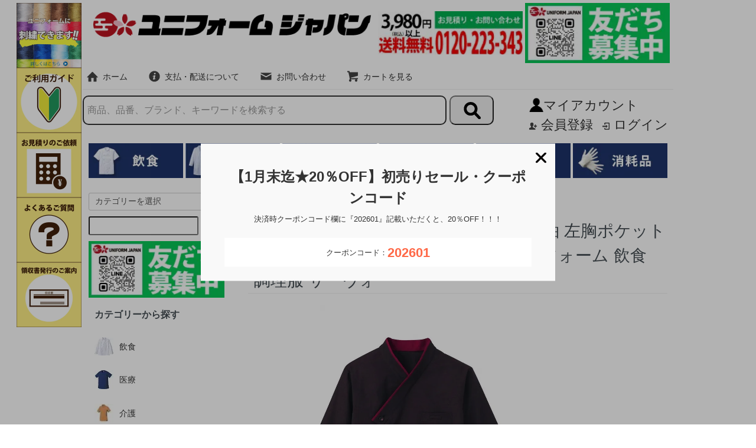

--- FILE ---
content_type: text/html; charset=EUC-JP
request_url: https://www.uniformjapan.com/?pid=166996548
body_size: 12707
content:
<!DOCTYPE html PUBLIC "-//W3C//DTD XHTML 1.0 Transitional//EN" "http://www.w3.org/TR/xhtml1/DTD/xhtml1-transitional.dtd">
<html xmlns:og="http://ogp.me/ns#" xmlns:fb="http://www.facebook.com/2008/fbml" xmlns:mixi="http://mixi-platform.com/ns#" xmlns="http://www.w3.org/1999/xhtml" xml:lang="ja" lang="ja" dir="ltr">
<head>
<meta http-equiv="content-type" content="text/html; charset=euc-jp" />
<meta http-equiv="X-UA-Compatible" content="IE=edge,chrome=1" />
<title>ショップコート JT1258 男女兼用 七分袖 左胸ポケット ネームループ レストラン カフェ ユニフォーム 飲食 調理服 サーヴォ - ユニフォームジャパン｜制服・作業服の通販サイト</title>
<meta name="Keywords" content="ショップコート JT1258 男女兼用 七分袖 左胸ポケット ネームループ レストラン カフェ ユニフォーム 飲食 調理服 サーヴォ,uniform-japan" />
<meta name="Description" content="創業1950年の信頼と実績のユニフォーム総合商社です。飲食店制服・医療白衣・作業着・空調作業服・エステユニフォームなど幅広いアイテムを取り揃えております。3980円以上のお買い物で送料無料。" />
<meta name="Author" content="デイベンロイリネンサプライ株式会社" />
<meta name="Copyright" content="Copyright (C) 2016 davenroy CONSTRUCTION Co.,Ltd" />
<meta http-equiv="content-style-type" content="text/css" />
<meta http-equiv="content-script-type" content="text/javascript" />
<link rel="stylesheet" href="https://www.uniformjapan.com/css/framework/colormekit.css" type="text/css" />
<link rel="stylesheet" href="https://www.uniformjapan.com/css/framework/colormekit-responsive.css" type="text/css" />
<link rel="stylesheet" href="https://img21.shop-pro.jp/PA01482/998/css/3/index.css?cmsp_timestamp=20260116181743" type="text/css" />
<link rel="stylesheet" href="https://img21.shop-pro.jp/PA01482/998/css/3/product.css?cmsp_timestamp=20260116181743" type="text/css" />
<script async src="https://www.googletagmanager.com/gtag/js?id=AW-17717524172"></script>
<script>
window.dataLayer = window.dataLayer || [];
function gtag(){dataLayer.push(arguments);}
gtag('js', new Date());
gtag('config', 'AW-17717524172');
</script>
<link rel="alternate" type="application/rss+xml" title="rss" href="https://www.uniformjapan.com/?mode=rss" />
<link rel="shortcut icon" href="https://img21.shop-pro.jp/PA01482/998/favicon.ico?cmsp_timestamp=20260105103657" />
<script type="text/javascript" src="//ajax.googleapis.com/ajax/libs/jquery/1.7.2/jquery.min.js" ></script>
<meta property="og:title" content="ショップコート JT1258 男女兼用 七分袖 左胸ポケット ネームループ レストラン カフェ ユニフォーム 飲食 調理服 サーヴォ - ユニフォームジャパン｜制服・作業服の通販サイト" />
<meta property="og:description" content="創業1950年の信頼と実績のユニフォーム総合商社です。飲食店制服・医療白衣・作業着・空調作業服・エステユニフォームなど幅広いアイテムを取り揃えております。3980円以上のお買い物で送料無料。" />
<meta property="og:url" content="https://www.uniformjapan.com?pid=166996548" />
<meta property="og:site_name" content="ユニフォームジャパン｜制服・作業服の通販サイト" />
<meta property="og:image" content="https://img21.shop-pro.jp/PA01482/998/product/166996548.jpg?cmsp_timestamp=20220308183113"/>
<meta property="og:type" content="product" />
<meta property="product:price:amount" content="6370" />
<meta property="product:price:currency" content="JPY" />
<meta property="product:product_link" content="https://www.uniformjapan.com?pid=166996548" />
<!-- Global site tag (gtag.js) - Google Analytics -->
<script async src="https://www.googletagmanager.com/gtag/js?id=UA-230428190-1"></script>
<script>
  window.dataLayer = window.dataLayer || [];
  function gtag(){dataLayer.push(arguments);}
  gtag('js', new Date());

  gtag('config', 'UA-230428190-1');
</script>

<script type="text/javascript">
    (function(c,l,a,r,i,t,y){
        c[a]=c[a]||function(){(c[a].q=c[a].q||[]).push(arguments)};
        t=l.createElement(r);t.async=1;t.src="https://www.clarity.ms/tag/"+i;
        y=l.getElementsByTagName(r)[0];y.parentNode.insertBefore(t,y);
    })(window, document, "clarity", "script", "unsl4yws4r");
</script>
<script>
  var Colorme = {"page":"product","shop":{"account_id":"PA01482998","title":"\u30e6\u30cb\u30d5\u30a9\u30fc\u30e0\u30b8\u30e3\u30d1\u30f3\uff5c\u5236\u670d\u30fb\u4f5c\u696d\u670d\u306e\u901a\u8ca9\u30b5\u30a4\u30c8"},"basket":{"total_price":0,"items":[]},"customer":{"id":null},"inventory_control":"option","product":{"shop_uid":"PA01482998","id":166996548,"name":"\u30b7\u30e7\u30c3\u30d7\u30b3\u30fc\u30c8 JT1258 \u7537\u5973\u517c\u7528 \u4e03\u5206\u8896 \u5de6\u80f8\u30dd\u30b1\u30c3\u30c8 \u30cd\u30fc\u30e0\u30eb\u30fc\u30d7 \u30ec\u30b9\u30c8\u30e9\u30f3 \u30ab\u30d5\u30a7 \u30e6\u30cb\u30d5\u30a9\u30fc\u30e0 \u98f2\u98df \u8abf\u7406\u670d \u30b5\u30fc\u30f4\u30a9","model_number":"a000733","stock_num":1757,"sales_price":6370,"sales_price_including_tax":6370,"variants":[{"id":1,"option1_value":"\u30a8\u30f3\u30b8","option2_value":"SS","title":"\u30a8\u30f3\u30b8\u3000\u00d7\u3000SS","model_number":"a000733","stock_num":0,"option_price":6370,"option_price_including_tax":6370,"option_members_price":6370,"option_members_price_including_tax":6370},{"id":2,"option1_value":"\u30a8\u30f3\u30b8","option2_value":"S","title":"\u30a8\u30f3\u30b8\u3000\u00d7\u3000S","model_number":"a000733","stock_num":112,"option_price":6370,"option_price_including_tax":6370,"option_members_price":6370,"option_members_price_including_tax":6370},{"id":3,"option1_value":"\u30a8\u30f3\u30b8","option2_value":"M","title":"\u30a8\u30f3\u30b8\u3000\u00d7\u3000M","model_number":"a000733","stock_num":144,"option_price":6370,"option_price_including_tax":6370,"option_members_price":6370,"option_members_price_including_tax":6370},{"id":4,"option1_value":"\u30a8\u30f3\u30b8","option2_value":"L","title":"\u30a8\u30f3\u30b8\u3000\u00d7\u3000L","model_number":"a000733","stock_num":90,"option_price":6370,"option_price_including_tax":6370,"option_members_price":6370,"option_members_price_including_tax":6370},{"id":5,"option1_value":"\u30a8\u30f3\u30b8","option2_value":"LL","title":"\u30a8\u30f3\u30b8\u3000\u00d7\u3000LL","model_number":"a000733","stock_num":79,"option_price":6370,"option_price_including_tax":6370,"option_members_price":6370,"option_members_price_including_tax":6370},{"id":6,"option1_value":"\u30a8\u30f3\u30b8","option2_value":"3L","title":"\u30a8\u30f3\u30b8\u3000\u00d7\u30003L","model_number":"a000733","stock_num":17,"option_price":6370,"option_price_including_tax":6370,"option_members_price":6370,"option_members_price_including_tax":6370},{"id":7,"option1_value":"\u30a8\u30f3\u30b8","option2_value":"4L","title":"\u30a8\u30f3\u30b8\u3000\u00d7\u30004L","model_number":"a000733","stock_num":0,"option_price":6370,"option_price_including_tax":6370,"option_members_price":6370,"option_members_price_including_tax":6370},{"id":8,"option1_value":"\u30d6\u30e9\u30c3\u30af","option2_value":"SS","title":"\u30d6\u30e9\u30c3\u30af\u3000\u00d7\u3000SS","model_number":"a000733","stock_num":249,"option_price":6370,"option_price_including_tax":6370,"option_members_price":6370,"option_members_price_including_tax":6370},{"id":9,"option1_value":"\u30d6\u30e9\u30c3\u30af","option2_value":"S","title":"\u30d6\u30e9\u30c3\u30af\u3000\u00d7\u3000S","model_number":"a000733","stock_num":409,"option_price":6370,"option_price_including_tax":6370,"option_members_price":6370,"option_members_price_including_tax":6370},{"id":10,"option1_value":"\u30d6\u30e9\u30c3\u30af","option2_value":"M","title":"\u30d6\u30e9\u30c3\u30af\u3000\u00d7\u3000M","model_number":"a000733","stock_num":301,"option_price":6370,"option_price_including_tax":6370,"option_members_price":6370,"option_members_price_including_tax":6370},{"id":11,"option1_value":"\u30d6\u30e9\u30c3\u30af","option2_value":"L","title":"\u30d6\u30e9\u30c3\u30af\u3000\u00d7\u3000L","model_number":"a000733","stock_num":198,"option_price":6370,"option_price_including_tax":6370,"option_members_price":6370,"option_members_price_including_tax":6370},{"id":12,"option1_value":"\u30d6\u30e9\u30c3\u30af","option2_value":"LL","title":"\u30d6\u30e9\u30c3\u30af\u3000\u00d7\u3000LL","model_number":"a000733","stock_num":72,"option_price":6370,"option_price_including_tax":6370,"option_members_price":6370,"option_members_price_including_tax":6370},{"id":13,"option1_value":"\u30d6\u30e9\u30c3\u30af","option2_value":"3L","title":"\u30d6\u30e9\u30c3\u30af\u3000\u00d7\u30003L","model_number":"a000733","stock_num":53,"option_price":6370,"option_price_including_tax":6370,"option_members_price":6370,"option_members_price_including_tax":6370},{"id":14,"option1_value":"\u30d6\u30e9\u30c3\u30af","option2_value":"4L","title":"\u30d6\u30e9\u30c3\u30af\u3000\u00d7\u30004L","model_number":"a000733","stock_num":33,"option_price":6370,"option_price_including_tax":6370,"option_members_price":6370,"option_members_price_including_tax":6370}],"category":{"id_big":2792326,"id_small":2},"groups":[{"id":2720919},{"id":2727723}],"members_price":6370,"members_price_including_tax":6370}};

  (function() {
    function insertScriptTags() {
      var scriptTagDetails = [{"src":"https:\/\/d.rcmd.jp\/uniformjapan\/item\/recommend.js","integrity":null},{"src":"https:\/\/free-shipping-notifier-assets.colorme.app\/shop.js","integrity":null},{"src":"https:\/\/welcome-coupon.colorme.app\/js\/coupon.js?account_id=PA01482998","integrity":null},{"src":"https:\/\/admin.u-komi.com\/api\/coloru_694b46fcf1b8d2.44916795\/shop_header.js","integrity":"sha384-J5KJG\/9dz3jrBO1V7D+R7bQDLc3Jxo5bo+6fHgK+pauEUs9z8xrAzs86dt3F4qB0"},{"src":"https:\/\/d.rcmd.jp\/uniformjapan\/item\/colorme.js","integrity":null}];
      var entry = document.getElementsByTagName('script')[0];

      scriptTagDetails.forEach(function(tagDetail) {
        var script = document.createElement('script');

        script.type = 'text/javascript';
        script.src = tagDetail.src;
        script.async = true;

        if( tagDetail.integrity ) {
          script.integrity = tagDetail.integrity;
          script.setAttribute('crossorigin', 'anonymous');
        }

        entry.parentNode.insertBefore(script, entry);
      })
    }

    window.addEventListener('load', insertScriptTags, false);
  })();
</script><script>
  var Colorme = {"page":"product","shop":{"account_id":"PA01482998","title":"\u30e6\u30cb\u30d5\u30a9\u30fc\u30e0\u30b8\u30e3\u30d1\u30f3\uff5c\u5236\u670d\u30fb\u4f5c\u696d\u670d\u306e\u901a\u8ca9\u30b5\u30a4\u30c8"},"basket":{"total_price":0,"items":[]},"customer":{"id":null},"inventory_control":"option","product":{"shop_uid":"PA01482998","id":166996548,"name":"\u30b7\u30e7\u30c3\u30d7\u30b3\u30fc\u30c8 JT1258 \u7537\u5973\u517c\u7528 \u4e03\u5206\u8896 \u5de6\u80f8\u30dd\u30b1\u30c3\u30c8 \u30cd\u30fc\u30e0\u30eb\u30fc\u30d7 \u30ec\u30b9\u30c8\u30e9\u30f3 \u30ab\u30d5\u30a7 \u30e6\u30cb\u30d5\u30a9\u30fc\u30e0 \u98f2\u98df \u8abf\u7406\u670d \u30b5\u30fc\u30f4\u30a9","model_number":"a000733","stock_num":1757,"sales_price":6370,"sales_price_including_tax":6370,"variants":[{"id":1,"option1_value":"\u30a8\u30f3\u30b8","option2_value":"SS","title":"\u30a8\u30f3\u30b8\u3000\u00d7\u3000SS","model_number":"a000733","stock_num":0,"option_price":6370,"option_price_including_tax":6370,"option_members_price":6370,"option_members_price_including_tax":6370},{"id":2,"option1_value":"\u30a8\u30f3\u30b8","option2_value":"S","title":"\u30a8\u30f3\u30b8\u3000\u00d7\u3000S","model_number":"a000733","stock_num":112,"option_price":6370,"option_price_including_tax":6370,"option_members_price":6370,"option_members_price_including_tax":6370},{"id":3,"option1_value":"\u30a8\u30f3\u30b8","option2_value":"M","title":"\u30a8\u30f3\u30b8\u3000\u00d7\u3000M","model_number":"a000733","stock_num":144,"option_price":6370,"option_price_including_tax":6370,"option_members_price":6370,"option_members_price_including_tax":6370},{"id":4,"option1_value":"\u30a8\u30f3\u30b8","option2_value":"L","title":"\u30a8\u30f3\u30b8\u3000\u00d7\u3000L","model_number":"a000733","stock_num":90,"option_price":6370,"option_price_including_tax":6370,"option_members_price":6370,"option_members_price_including_tax":6370},{"id":5,"option1_value":"\u30a8\u30f3\u30b8","option2_value":"LL","title":"\u30a8\u30f3\u30b8\u3000\u00d7\u3000LL","model_number":"a000733","stock_num":79,"option_price":6370,"option_price_including_tax":6370,"option_members_price":6370,"option_members_price_including_tax":6370},{"id":6,"option1_value":"\u30a8\u30f3\u30b8","option2_value":"3L","title":"\u30a8\u30f3\u30b8\u3000\u00d7\u30003L","model_number":"a000733","stock_num":17,"option_price":6370,"option_price_including_tax":6370,"option_members_price":6370,"option_members_price_including_tax":6370},{"id":7,"option1_value":"\u30a8\u30f3\u30b8","option2_value":"4L","title":"\u30a8\u30f3\u30b8\u3000\u00d7\u30004L","model_number":"a000733","stock_num":0,"option_price":6370,"option_price_including_tax":6370,"option_members_price":6370,"option_members_price_including_tax":6370},{"id":8,"option1_value":"\u30d6\u30e9\u30c3\u30af","option2_value":"SS","title":"\u30d6\u30e9\u30c3\u30af\u3000\u00d7\u3000SS","model_number":"a000733","stock_num":249,"option_price":6370,"option_price_including_tax":6370,"option_members_price":6370,"option_members_price_including_tax":6370},{"id":9,"option1_value":"\u30d6\u30e9\u30c3\u30af","option2_value":"S","title":"\u30d6\u30e9\u30c3\u30af\u3000\u00d7\u3000S","model_number":"a000733","stock_num":409,"option_price":6370,"option_price_including_tax":6370,"option_members_price":6370,"option_members_price_including_tax":6370},{"id":10,"option1_value":"\u30d6\u30e9\u30c3\u30af","option2_value":"M","title":"\u30d6\u30e9\u30c3\u30af\u3000\u00d7\u3000M","model_number":"a000733","stock_num":301,"option_price":6370,"option_price_including_tax":6370,"option_members_price":6370,"option_members_price_including_tax":6370},{"id":11,"option1_value":"\u30d6\u30e9\u30c3\u30af","option2_value":"L","title":"\u30d6\u30e9\u30c3\u30af\u3000\u00d7\u3000L","model_number":"a000733","stock_num":198,"option_price":6370,"option_price_including_tax":6370,"option_members_price":6370,"option_members_price_including_tax":6370},{"id":12,"option1_value":"\u30d6\u30e9\u30c3\u30af","option2_value":"LL","title":"\u30d6\u30e9\u30c3\u30af\u3000\u00d7\u3000LL","model_number":"a000733","stock_num":72,"option_price":6370,"option_price_including_tax":6370,"option_members_price":6370,"option_members_price_including_tax":6370},{"id":13,"option1_value":"\u30d6\u30e9\u30c3\u30af","option2_value":"3L","title":"\u30d6\u30e9\u30c3\u30af\u3000\u00d7\u30003L","model_number":"a000733","stock_num":53,"option_price":6370,"option_price_including_tax":6370,"option_members_price":6370,"option_members_price_including_tax":6370},{"id":14,"option1_value":"\u30d6\u30e9\u30c3\u30af","option2_value":"4L","title":"\u30d6\u30e9\u30c3\u30af\u3000\u00d7\u30004L","model_number":"a000733","stock_num":33,"option_price":6370,"option_price_including_tax":6370,"option_members_price":6370,"option_members_price_including_tax":6370}],"category":{"id_big":2792326,"id_small":2},"groups":[{"id":2720919},{"id":2727723}],"members_price":6370,"members_price_including_tax":6370}};

  (function() {
    function insertFastScriptTags() {
      var scriptTagDetails = [{"src":"https:\/\/custom-options-assets.colorme.app\/custom-options-es5.js","integrity":null}];
      var entry = document.getElementsByTagName('script')[0];

      scriptTagDetails.forEach(function(tagDetail) {
        var script = document.createElement('script');

        script.type = 'text/javascript';
        script.src = tagDetail.src;
        script.async = true;

        if( tagDetail.integrity ) {
          script.integrity = tagDetail.integrity;
          script.setAttribute('crossorigin', 'anonymous');
        }

        entry.parentNode.insertBefore(script, entry);
      })
    }

    window.addEventListener('DOMContentLoaded', insertFastScriptTags, false);
  })();
</script>

<script async src="https://www.googletagmanager.com/gtag/js?id=G-VRDPSV8MJZ"></script>
<script>
  window.dataLayer = window.dataLayer || [];
  function gtag(){dataLayer.push(arguments);}
  gtag('js', new Date());
  
      gtag('config', 'G-VRDPSV8MJZ', (function() {
      var config = {};
      if (Colorme && Colorme.customer && Colorme.customer.id != null) {
        config.user_id = Colorme.customer.id;
      }
      return config;
    })());
  
  </script><script type="text/javascript">
  document.addEventListener("DOMContentLoaded", function() {
    gtag("event", "view_item", {
      currency: "JPY",
      value: Colorme.product.sales_price_including_tax,
      items: [
        {
          item_id: Colorme.product.id,
          item_name: Colorme.product.name
        }
      ]
    });
  });
</script><script async src="https://zen.one/analytics.js"></script>
</head>
<body>
<meta name="colorme-acc-payload" content="?st=1&pt=10029&ut=166996548&at=PA01482998&v=20260118092936&re=&cn=e894fddd95be7236e57a03b4da29c8de" width="1" height="1" alt="" /><script>!function(){"use strict";Array.prototype.slice.call(document.getElementsByTagName("script")).filter((function(t){return t.src&&t.src.match(new RegExp("dist/acc-track.js$"))})).forEach((function(t){return document.body.removeChild(t)})),function t(c){var r=arguments.length>1&&void 0!==arguments[1]?arguments[1]:0;if(!(r>=c.length)){var e=document.createElement("script");e.onerror=function(){return t(c,r+1)},e.src="https://"+c[r]+"/dist/acc-track.js?rev=3",document.body.appendChild(e)}}(["acclog001.shop-pro.jp","acclog002.shop-pro.jp"])}();</script>
<script async src="https://www.googletagmanager.com/gtag/js?id=G-VRDPSV8MJZ"></script>
<script>
  window.dataLayer = window.dataLayer || [];
  function gtag(){dataLayer.push(arguments);}
  gtag('js', new Date());

  gtag('config', 'G-VRDPSV8MJZ');
</script>
<script src="https://img.shop-pro.jp/tmpl_js/73/jquery.tile.js"></script>
<script src="https://img.shop-pro.jp/tmpl_js/73/jquery.skOuterClick.js"></script>
<meta name="viewport" content="width=device-width,initial-scale=1.0,user-scalable=yes">

<div id="wrapper" class="container mar_auto pad_t_20">
   
<div id="slidenav">
          <div class="menu"><a href="https://www.uniformjapan.com/?pid=166996696"><img src="https://img21.shop-pro.jp/PA01482/998/etc/bnr_sisyu_4.jpg?cmsp_timestamp=20220427175221"></a></div>
     <div class="menu"><a href="https://www.uniformjapan.com/?mode=f3"><img src="https://img21.shop-pro.jp/PA01482/998/etc/bnr_guide_4.jpg?cmsp_timestamp=20220427175241"></a></div>
      <div class="menu"><a href="https://www.uniformjapan.com/?mode=f5"><img src="https://img21.shop-pro.jp/PA01482/998/etc/bnr_mitsumori_4.jpg?cmsp_timestamp=20220427175258"></a></div>
      <div class="menu"><a href="https://www.uniformjapan.com/?mode=f1"><img src="https://img21.shop-pro.jp/PA01482/998/etc/bnr_question_4.jpg?cmsp_timestamp=20220427175312"></a></div>
         <div class="menu"><a href="https://receipt-invoice.jp/u/uniform-japan/login/"><img src="https://img21.shop-pro.jp/PA01482/998/etc/bnr_ryousyu_4.jpg?cmsp_timestamp=20220427175324"></a></div>
   </div>

 
<div id="slidenav_right">

	

   </div>

  <div id="header" class="mar_b_5">
    <!--会員メニュー(481px以上で表示)
    <ul class="inline pull-right col-sm-12 hidden-phone txt_r">
      <li>
        <a href="https://www.uniformjapan.com/?mode=myaccount" class="txt_c_333"><i class="icon-b icon-user va-10 mar_r_5"></i>マイアカウント
</a>

      </li>
                                    <li>
              <a href="https://www.uniformjapan.com/customer/signup/new" class="txt_c_333"><i class="icon-b icon-adduser va-10 mar_r_5"></i>会員登録</a>
            </li>
                    <li>
            <a href="https://www.uniformjapan.com/?mode=login&shop_back_url=https%3A%2F%2Fwww.uniformjapan.com%2F" class="txt_c_333"><i class="icon-b icon-login va-10 mar_r_5"></i>ログイン</a>

          </li>
                  </ul>
    会員メニュー(481px以上で表示) -->
    
        
  <div class="top_waku"><div class="top_waku_logo"><a href="https://www.uniformjapan.com/"><img src="https://img21.shop-pro.jp/PA01482/998/PA01482998.png?cmsp_timestamp=20260105103657" alt="ユニフォームジャパン｜制服・作業服の通販サイト" /></a></div>
   <div class="top_waku_contact"><div class="top_waku_tel"><a href="https://www.uniformjapan.com/?mode=sk"><img src="https://img21.shop-pro.jp/PA01482/998/etc/topbnr_tel.jpg?cmsp_timestamp=20220509135247" width="100%"></a></div>
   
		 <div class="top_waku_sns"><a href="https://lin.ee/ILanMhX"><img src="https://img21.shop-pro.jp/PA01482/998/etc/topbnr_line02.jpg?cmsp_timestamp=20221116105831" width="100%"></a></div>
   </div></div>
            <ul class="inline bor_t_1 bor_b_1">
      <li class="pad_v_10 mar_r_20"><a href="https://www.uniformjapan.com/" class="txt_c_333"><i class="icon-lg-b icon-home va-30 mar_r_5"></i>ホーム</a></li>
      <li class="pad_v_10 mar_r_20"><a href="https://www.uniformjapan.com/?mode=sk" class="txt_c_333"><i class="icon-lg-b icon-help va-30 mar_r_5"></i>支払・配送について</a></li>
            <li class="pad_v_10 mar_r_20"><a href="https://uniform-japan.shop-pro.jp/customer/inquiries/new" class="txt_c_333"><i class="icon-lg-b icon-mail va-30 mar_r_5"></i>お問い合わせ</a></li>
      <li class="pad_v_10 mar_r_20"><a href="https://www.uniformjapan.com/cart/proxy/basket?shop_id=PA01482998&shop_domain=uniformjapan.com" class="txt_c_333"><i class="icon-lg-b icon-cart va-30 mar_r_5"></i>カートを見る</a></li>
    </ul>

        
  <div class="search_top">
<div class="search_bar"><form action="https://www.uniformjapan.com/" method="GET" id="search" class="mar_b_5">
        <input type="hidden" name="mode" value="srh" />
        <input type="text" name="keyword" placeholder="商品、品番、ブランド、キーワードを検索する"  />
<button class="icon"><img src="https://img21.shop-pro.jp/PA01482/998/etc/kensaku_30px.png?cmsp_timestamp=20220510101934"></button>
 </form>
  </div>
   <div class="myaccount">
    <ul class="inline pull-right col-sm-12">
      <li>
<a href="https://www.uniformjapan.com/?mode=myaccount" class="txt_c_333"><img src="https://img21.shop-pro.jp/PA01482/998/etc/account_30px.png?cmsp_timestamp=20220510103313" class="responsive">マイアカウント
				
					
				</a>
				
				<br>
				
				
      </li>
                                    <li>
              <a href="https://www.uniformjapan.com/customer/signup/new" class="txt_c_333"><i class="icon-b icon-adduser va-10 mar_r_5"></i>会員登録</a>
            </li>
                    <li>
            <a href="https://www.uniformjapan.com/?mode=login&shop_back_url=https%3A%2F%2Fwww.uniformjapan.com%2F" class="txt_c_333"><i class="icon-b icon-login va-10 mar_r_5"></i>ログイン</a>
          </li>
                  </ul>
  </div>
  </div>
      
  
    </div>
 <div class="u-container"><center>
<div class="cat_menu"><a href="https://www.uniformjapan.com/?mode=grp&gid=2720798"><img src="https://img21.shop-pro.jp/PA01482/998/etc/cat_insyoku.jpg?cmsp_timestamp=20221003100437" alt="飲食"  class="mar_b_5"></a>
<a href="https://www.uniformjapan.com/?mode=grp&gid=2727608"><img src="https://img21.shop-pro.jp/PA01482/998/etc/cat_iryohakui.jpg?cmsp_timestamp=20230125090735" alt="医療" class="mar_b_5"></a>	

<a href="https://www.uniformjapan.com/?mode=grp&gid=2910846"><img src="https://img21.shop-pro.jp/PA01482/998/etc_base64/MjAyNDExMDWl4aXLpeWhvKWipaSls6Xzodq67rbIw-Wh2w.jpg?cmsp_timestamp=20241105154435" alt="作業着" class="mar_b_5"></a>
<a href="https://www.uniformjapan.com/?mode=grp&gid=3133071"><img src="https://img21.shop-pro.jp/PA01482/998/etc/cat_food.jpg?cmsp_timestamp=20221003100323" alt="食品工場" class="mar_b_5"></a>
<a href="https://www.uniformjapan.com/?mode=grp&gid=2757144"><img src="https://img21.shop-pro.jp/PA01482/998/etc_base64/bWVudV9pY29uX3Nob2Vz.jpg?cmsp_timestamp=20250612144023" alt="靴" class="mar_b_5"></a>
	<a href="https://www.uniformjapan.com/?mode=grp&gid=2739248"><img src="https://img21.shop-pro.jp/PA01482/998/etc/cat_shoumou.jpg?cmsp_timestamp=20221003100551" alt="消耗品" class="mar_b_5"></a>

	 </div></center></div>

  
    <div class="row">
    <div id="contents" class="col col-lg-9 col-sm-12 mar_b_50">
      <link href="https://img.shop-pro.jp/tmpl_js/86/slick.css" rel="stylesheet" type="text/css">
<link href="https://img.shop-pro.jp/tmpl_js/86/slick-theme.css" rel="stylesheet" type="text/css">

<div id="product">
  
  <div class="small-12 large-12 columns">
    <!--<ul class="topicpath-nav inline txt_12">
      <li><a href="https://www.uniformjapan.com/">ホーム</a></li>
              <li>&nbsp;&gt;&nbsp;<a href="?mode=cate&cbid=2792326&csid=0">飲食</a></li>
                    <li>&nbsp;&gt;&nbsp;<a href="?mode=cate&cbid=2792326&csid=2">コックコート・白衣</a></li>
          </ul>-->
          <ul class="topicpath-nav inline txt_12">
        <li><a href="https://www.uniformjapan.com/">ホーム</a></li>
                  <li>&nbsp;&gt;&nbsp;<a href="https://www.uniformjapan.com/?mode=grp&gid=2720798">飲食</a></li>
                  <li>&nbsp;&gt;&nbsp;<a href="https://www.uniformjapan.com/?mode=grp&gid=2720917">コックコート</a></li>
                  <li>&nbsp;&gt;&nbsp;<a href="https://www.uniformjapan.com/?mode=grp&gid=2720919">七分袖</a></li>
              </ul>
          <ul class="topicpath-nav inline txt_12">
        <li><a href="https://www.uniformjapan.com/">ホーム</a></li>
                  <li>&nbsp;&gt;&nbsp;<a href="https://www.uniformjapan.com/?mode=grp&gid=2727719">ブランド</a></li>
                  <li>&nbsp;&gt;&nbsp;<a href="https://www.uniformjapan.com/?mode=grp&gid=2727723">SERVO</a></li>
              </ul>
      </div>
  
      <form name="product_form" method="post" action="https://www.uniformjapan.com/cart/proxy/basket/items/add">
      <h2 class="pad_l_10 mar_b_20 txt_28 txt_fwn bor_b_1">ショップコート JT1258 男女兼用 七分袖 左胸ポケット ネームループ レストラン カフェ ユニフォーム 飲食 調理服 サーヴォ</h2>
       
        <div class="p-product-img">
          <div class="p-product-img__main js-images-slider">
            <div class="p-product-img__main-item">
                            <img src="https://img21.shop-pro.jp/PA01482/998/product/166996548.jpg?cmsp_timestamp=20220308183113" alt="" />
                          </div>
                                                    <div class="p-product-img__main-item">
                <img src="https://img21.shop-pro.jp/PA01482/998/product/166996548_o1.jpg?cmsp_timestamp=20220308183113" alt="" />
              </div>
                                                      <div class="p-product-img__main-item">
                <img src="https://img21.shop-pro.jp/PA01482/998/product/166996548_o2.jpg?cmsp_timestamp=20220308183113" alt="" />
              </div>
                                                      <div class="p-product-img__main-item">
                <img src="https://img21.shop-pro.jp/PA01482/998/product/166996548_o3.jpg?cmsp_timestamp=20220308183113" alt="" />
              </div>
                                                                                                                                                                                                                                                                                                                                                                                                                                                                                                                                                                                                                                                                                                                                                                                                                                                                                                                                                                                                                                                                                                                                                                                                                                                                                            </div>
                    <div class="p-product-img__thumb">
            <div class="u-overflow-slide">
              <ul class="p-product-thumb-list">
                                <li class="p-product-thumb-list__item">
                  <div class="p-product-thumb-list__img">
                    <img src="https://img21.shop-pro.jp/PA01482/998/product/166996548.jpg?cmsp_timestamp=20220308183113" alt="" />
                  </div>
                </li>
                                                                    <li class="p-product-thumb-list__item">
                    <div class="p-product-thumb-list__img">
                      <img src="https://img21.shop-pro.jp/PA01482/998/product/166996548_o1.jpg?cmsp_timestamp=20220308183113" alt="" />
                    </div>
                  </li>
                                                                      <li class="p-product-thumb-list__item">
                    <div class="p-product-thumb-list__img">
                      <img src="https://img21.shop-pro.jp/PA01482/998/product/166996548_o2.jpg?cmsp_timestamp=20220308183113" alt="" />
                    </div>
                  </li>
                                                                      <li class="p-product-thumb-list__item">
                    <div class="p-product-thumb-list__img">
                      <img src="https://img21.shop-pro.jp/PA01482/998/product/166996548_o3.jpg?cmsp_timestamp=20220308183113" alt="" />
                    </div>
                  </li>
                                                                                                                                                                                                                                                                                                                                                                                                                                                                                                                                                                                                                                                                                                                                                                                                                                                                                                                                                                                                                                                                                                                                                                                                                                                                                                                                                                                                                                                                                                                                                                                                                                                                            </ul>
            </div>
          </div>
                  </div>
        

      <div class="row">
        
        <div class="product-order-exp clearfix col-lg-12 mar_t_50 mar_b_50">
          <img src="https://img21.shop-pro.jp/PA01482/998/etc_base64/c3l1a2thLTE.png?cmsp_timestamp=20251202172138" alt="1-2営業日以内に出荷" width="100%"  style="max-width: 530px"><br><br><img src="https://img21.shop-pro.jp/PA01482/998/etc_base64/c291cnlvdS0zOTgw.png?cmsp_timestamp=20251202172138" alt="3980円以上のご注文で送料無料" width="100%" style="max-width: 530px"><br><br>サンペックス 厨房用衣料<br>
<br>
サイズ：SS～4L<br>
<br>
色：エンジ、 ブラック<br>
<br>
素材：絣　ポリエステル90％綿10％<br>
<br>
仕様：左胸ポケット　ネームループ　七分袖<br>
<br>
すっきりした装いでも、日本らしさはしっかり伝わる。<br>
<br>
おもてなしの心だって表現できる。<br>
<br>
凛とした表情で、さり気なく和のニュアンスを演出するショップコート<br>
<br>
<br>
<br>


        </div>
        

        
<div class="col col-lg-6 col-sm-12 mar_b_30">
    <style>
  .p-pre-order__icon {
    display: inline-block;
    border: 1px solid #000;
    border-radius: 3px;
    line-height: 1;
    padding: 5px;
    font-weight: bold;
    margin: 20px 0 10px;
    font-size: 13px;
  }
  </style>
  <table class="table table-bordered">
          <tr>
        <th>販売価格</th>
        <td>6,370円(税込)</td>
      </tr>
                  <tr>
        <th>型番</th>
        <td>a000733</td>
      </tr>
              </table>
</div>
<div class="review-summary-container" data-pid="166996548" data-gname="166996548" data-group="true" data-action="summary"></div>

				
        
        <div class="col col-lg-6 col-sm-12 mar_b_30">
          <ul class="mar_b_20">
                                      <li><a href="javascript:gf_OpenNewWindow('?mode=opt&pid=166996548','option','width=600:height=500');">オプションの値段詳細</a></li>
                        <li><a href="https://www.uniformjapan.com/?mode=sk#info">特定商取引法に基づく表記（返品等）</a></li>
            <li><a href="mailto:?subject=%E3%80%90%E3%83%A6%E3%83%8B%E3%83%95%E3%82%A9%E3%83%BC%E3%83%A0%E3%82%B8%E3%83%A3%E3%83%91%E3%83%B3%EF%BD%9C%E5%88%B6%E6%9C%8D%E3%83%BB%E4%BD%9C%E6%A5%AD%E6%9C%8D%E3%81%AE%E9%80%9A%E8%B2%A9%E3%82%B5%E3%82%A4%E3%83%88%E3%80%91%E3%81%AE%E3%80%8C%E3%82%B7%E3%83%A7%E3%83%83%E3%83%97%E3%82%B3%E3%83%BC%E3%83%88%20JT1258%20%E7%94%B7%E5%A5%B3%E5%85%BC%E7%94%A8%20%E4%B8%83%E5%88%86%E8%A2%96%20%E5%B7%A6%E8%83%B8%E3%83%9D%E3%82%B1%E3%83%83%E3%83%88%20%E3%83%8D%E3%83%BC%E3%83%A0%E3%83%AB%E3%83%BC%E3%83%97%20%E3%83%AC%E3%82%B9%E3%83%88%E3%83%A9%E3%83%B3%20%E3%82%AB%E3%83%95%E3%82%A7%20%E3%83%A6%E3%83%8B%E3%83%95%E3%82%A9%E3%83%BC%E3%83%A0%20%E9%A3%B2%E9%A3%9F%20%E8%AA%BF%E7%90%86%E6%9C%8D%20%E3%82%B5%E3%83%BC%E3%83%B4%E3%82%A9%E3%80%8D%E3%81%8C%E3%81%8A%E3%81%99%E3%81%99%E3%82%81%E3%81%A7%E3%81%99%EF%BC%81&body=%0D%0A%0D%0A%E2%96%A0%E5%95%86%E5%93%81%E3%80%8C%E3%82%B7%E3%83%A7%E3%83%83%E3%83%97%E3%82%B3%E3%83%BC%E3%83%88%20JT1258%20%E7%94%B7%E5%A5%B3%E5%85%BC%E7%94%A8%20%E4%B8%83%E5%88%86%E8%A2%96%20%E5%B7%A6%E8%83%B8%E3%83%9D%E3%82%B1%E3%83%83%E3%83%88%20%E3%83%8D%E3%83%BC%E3%83%A0%E3%83%AB%E3%83%BC%E3%83%97%20%E3%83%AC%E3%82%B9%E3%83%88%E3%83%A9%E3%83%B3%20%E3%82%AB%E3%83%95%E3%82%A7%20%E3%83%A6%E3%83%8B%E3%83%95%E3%82%A9%E3%83%BC%E3%83%A0%20%E9%A3%B2%E9%A3%9F%20%E8%AA%BF%E7%90%86%E6%9C%8D%20%E3%82%B5%E3%83%BC%E3%83%B4%E3%82%A9%E3%80%8D%E3%81%AEURL%0D%0Ahttps%3A%2F%2Fwww.uniformjapan.com%2F%3Fpid%3D166996548%0D%0A%0D%0A%E2%96%A0%E3%82%B7%E3%83%A7%E3%83%83%E3%83%97%E3%81%AEURL%0Ahttps%3A%2F%2Fwww.uniformjapan.com%2F">この商品を友達に教える</a></li>
            <li><a href="https://uniform-japan.shop-pro.jp/customer/products/166996548/inquiries/new">この商品について問い合わせる</a></li>
            <li><a href="https://www.uniformjapan.com/?mode=cate&cbid=2792326&csid=2">買い物を続ける</a></li>
          </ul>
          <ul class="unstyled">
            <li>
              <div class="line-it-button" data-lang="ja" data-type="share-a" data-ver="3"
                         data-color="default" data-size="small" data-count="false" style="display: none;"></div>
                       <script src="https://www.line-website.com/social-plugins/js/thirdparty/loader.min.js" async="async" defer="defer"></script>
              
              <a href="https://twitter.com/share" class="twitter-share-button" data-url="https://www.uniformjapan.com/?pid=166996548" data-text="" data-lang="ja" >ツイート</a>
<script charset="utf-8">!function(d,s,id){var js,fjs=d.getElementsByTagName(s)[0],p=/^http:/.test(d.location)?'http':'https';if(!d.getElementById(id)){js=d.createElement(s);js.id=id;js.src=p+'://platform.twitter.com/widgets.js';fjs.parentNode.insertBefore(js,fjs);}}(document, 'script', 'twitter-wjs');</script>
            </li>
            <li>
                            
            </li>
          </ul>
        </div>
        

      </div>

      
<div class="prduct-option row">
<div id="prd-opt-table" class="txt_c">
<table id="option_tbl"><tr class="stock_head"><td class="none">&nbsp;</td><th class="cell_1">エンジ</th><th class="cell_1">ブラック</th></tr><tr><th class="cell_1">SS</th><td class="cell_2"><span class="table_price">6,370円(税込)</span><br /><span class="stock_zero">在庫なし</span></td><td class="cell_2"><div><input type="radio" name="option" value="79561706,1,79561707,0" checked="checked" id="0-1" /></div><label for=0-1 style="display:block;"><span class="table_price">6,370円(税込)</span><br /></label></td></tr><tr><th class="cell_1">S</th><td class="cell_2"><div><input type="radio" name="option" value="79561706,0,79561707,1" id="1-2" /></div><label for=1-2 style="display:block;"><span class="table_price">6,370円(税込)</span><br /></label></td><td class="cell_2"><div><input type="radio" name="option" value="79561706,1,79561707,1" id="1-3" /></div><label for=1-3 style="display:block;"><span class="table_price">6,370円(税込)</span><br /></label></td></tr><tr><th class="cell_1">M</th><td class="cell_2"><div><input type="radio" name="option" value="79561706,0,79561707,2" id="2-4" /></div><label for=2-4 style="display:block;"><span class="table_price">6,370円(税込)</span><br /></label></td><td class="cell_2"><div><input type="radio" name="option" value="79561706,1,79561707,2" id="2-5" /></div><label for=2-5 style="display:block;"><span class="table_price">6,370円(税込)</span><br /></label></td></tr><tr><th class="cell_1">L</th><td class="cell_2"><div><input type="radio" name="option" value="79561706,0,79561707,3" id="3-6" /></div><label for=3-6 style="display:block;"><span class="table_price">6,370円(税込)</span><br /></label></td><td class="cell_2"><div><input type="radio" name="option" value="79561706,1,79561707,3" id="3-7" /></div><label for=3-7 style="display:block;"><span class="table_price">6,370円(税込)</span><br /></label></td></tr><tr><th class="cell_1">LL</th><td class="cell_2"><div><input type="radio" name="option" value="79561706,0,79561707,4" id="4-8" /></div><label for=4-8 style="display:block;"><span class="table_price">6,370円(税込)</span><br /></label></td><td class="cell_2"><div><input type="radio" name="option" value="79561706,1,79561707,4" id="4-9" /></div><label for=4-9 style="display:block;"><span class="table_price">6,370円(税込)</span><br /></label></td></tr><tr><th class="cell_1">3L</th><td class="cell_2"><div><input type="radio" name="option" value="79561706,0,79561707,5" id="5-10" /></div><label for=5-10 style="display:block;"><span class="table_price">6,370円(税込)</span><br /></label></td><td class="cell_2"><div><input type="radio" name="option" value="79561706,1,79561707,5" id="5-11" /></div><label for=5-11 style="display:block;"><span class="table_price">6,370円(税込)</span><br /></label></td></tr><tr><th class="cell_1">4L</th><td class="cell_2"><span class="table_price">6,370円(税込)</span><br /><span class="stock_zero">在庫なし</span></td><td class="cell_2"><div><input type="radio" name="option" value="79561706,1,79561707,6" id="6-13" /></div><label for=6-13 style="display:block;"><span class="table_price">6,370円(税込)</span><br /></label></td></tr></table>
</div>
<div id="prd-opt-select">
<div class="col col-lg-6 col-sm-12 mar_b_20">
<div>色</div>
<select name="option1">
<option label="エンジ" value="79561706,0">エンジ</option>
<option label="ブラック" value="79561706,1">ブラック</option>

</select>
</div>
<div class="col col-lg-6 col-sm-12 mar_b_20">
<div>サイズ</div>
<select name="option2">
<option label="SS" value="79561707,0">SS</option>
<option label="S" value="79561707,1">S</option>
<option label="M" value="79561707,2">M</option>
<option label="L" value="79561707,3">L</option>
<option label="LL" value="79561707,4">LL</option>
<option label="3L" value="79561707,5">3L</option>
<option label="4L" value="79561707,6">4L</option>

</select>
</div>
</div>
</div>

<div id="custom-options-container"></div>

<div class="product-order mar_b_50">
<div>
<div class="mar_t_20 mar_b_20 txt_c">
<span class="input-prepend input-append">
<a href="javascript:f_change_num2(document.product_form.product_num,'1',1,1757);" class="btn pad_10"><i class="icon-lg-b icon-chevron_up"></i></a>
<input type="text" name="product_num" value="1" class="pad_10" />
<a href="javascript:f_change_num2(document.product_form.product_num,'0',1,1757);" class="btn pad_10"><i class="icon-lg-b icon-chevron_down"></i></a>
</span>
</div>
            <div class="mar_t_20 mar_b_20 txt_c">
              <span class="disable_cartin mar_5">
                  <button class="btn btn-lg btn-addcart" type="submit">
    <i class="icon-lg-b icon-cart va-20 mar_r_5"></i>カートに入れる
  </button>
              </span>
                          </div>
                    <p class="stock_error hide mar_t_20 mar_b_20"></p>
        </div>
      </div>
      

<div id="shohin-shosai-recommend"></div>       
   
      

      <input type="hidden" name="user_hash" value="08fa23e9d6a057a0d75733faddc06516"><input type="hidden" name="members_hash" value="08fa23e9d6a057a0d75733faddc06516"><input type="hidden" name="shop_id" value="PA01482998"><input type="hidden" name="product_id" value="166996548"><input type="hidden" name="members_id" value=""><input type="hidden" name="back_url" value="https://www.uniformjapan.com/?pid=166996548"><input type="hidden" name="reference_token" value="a34eb0977cd145b7aa9e6e5b4f6d4d4b"><input type="hidden" name="shop_domain" value="uniformjapan.com">
    </form>
  </div>

  <div class="hide">
    <div class="prd-opt-select">
              <div class="col col-lg-6 col-sm-12 mar_b_20">
          <div>色</div>
          <select name="option1">
            <option label="エンジ" value="79561706,0">エンジ</option>
<option label="ブラック" value="79561706,1">ブラック</option>

          </select>
        </div>
              <div class="col col-lg-6 col-sm-12 mar_b_20">
          <div>サイズ</div>
          <select name="option2">
            <option label="SS" value="79561707,0">SS</option>
<option label="S" value="79561707,1">S</option>
<option label="M" value="79561707,2">M</option>
<option label="L" value="79561707,3">L</option>
<option label="LL" value="79561707,4">LL</option>
<option label="3L" value="79561707,5">3L</option>
<option label="4L" value="79561707,6">4L</option>

          </select>
        </div>
          </div>
    <div class="prd-opt-table">
      <table id="option_tbl"><tr class="stock_head"><td class="none">&nbsp;</td><th class="cell_1">エンジ</th><th class="cell_1">ブラック</th></tr><tr><th class="cell_1">SS</th><td class="cell_2"><span class="table_price">6,370円(税込)</span><br /><span class="stock_zero">在庫なし</span></td><td class="cell_2"><div><input type="radio" name="option" value="79561706,1,79561707,0" checked="checked" id="0-1" /></div><label for=0-1 style="display:block;"><span class="table_price">6,370円(税込)</span><br /></label></td></tr><tr><th class="cell_1">S</th><td class="cell_2"><div><input type="radio" name="option" value="79561706,0,79561707,1" id="1-2" /></div><label for=1-2 style="display:block;"><span class="table_price">6,370円(税込)</span><br /></label></td><td class="cell_2"><div><input type="radio" name="option" value="79561706,1,79561707,1" id="1-3" /></div><label for=1-3 style="display:block;"><span class="table_price">6,370円(税込)</span><br /></label></td></tr><tr><th class="cell_1">M</th><td class="cell_2"><div><input type="radio" name="option" value="79561706,0,79561707,2" id="2-4" /></div><label for=2-4 style="display:block;"><span class="table_price">6,370円(税込)</span><br /></label></td><td class="cell_2"><div><input type="radio" name="option" value="79561706,1,79561707,2" id="2-5" /></div><label for=2-5 style="display:block;"><span class="table_price">6,370円(税込)</span><br /></label></td></tr><tr><th class="cell_1">L</th><td class="cell_2"><div><input type="radio" name="option" value="79561706,0,79561707,3" id="3-6" /></div><label for=3-6 style="display:block;"><span class="table_price">6,370円(税込)</span><br /></label></td><td class="cell_2"><div><input type="radio" name="option" value="79561706,1,79561707,3" id="3-7" /></div><label for=3-7 style="display:block;"><span class="table_price">6,370円(税込)</span><br /></label></td></tr><tr><th class="cell_1">LL</th><td class="cell_2"><div><input type="radio" name="option" value="79561706,0,79561707,4" id="4-8" /></div><label for=4-8 style="display:block;"><span class="table_price">6,370円(税込)</span><br /></label></td><td class="cell_2"><div><input type="radio" name="option" value="79561706,1,79561707,4" id="4-9" /></div><label for=4-9 style="display:block;"><span class="table_price">6,370円(税込)</span><br /></label></td></tr><tr><th class="cell_1">3L</th><td class="cell_2"><div><input type="radio" name="option" value="79561706,0,79561707,5" id="5-10" /></div><label for=5-10 style="display:block;"><span class="table_price">6,370円(税込)</span><br /></label></td><td class="cell_2"><div><input type="radio" name="option" value="79561706,1,79561707,5" id="5-11" /></div><label for=5-11 style="display:block;"><span class="table_price">6,370円(税込)</span><br /></label></td></tr><tr><th class="cell_1">4L</th><td class="cell_2"><span class="table_price">6,370円(税込)</span><br /><span class="stock_zero">在庫なし</span></td><td class="cell_2"><div><input type="radio" name="option" value="79561706,1,79561707,6" id="6-13" /></div><label for=6-13 style="display:block;"><span class="table_price">6,370円(税込)</span><br /></label></td></tr></table>
    </div>
  </div>

<script src="https://img.shop-pro.jp/tmpl_js/86/slick.min.js"></script>

<script type="text/javascript">
$(document).on("ready", function() {
  var slider = ".js-images-slider";
  var thumbnailItem = ".p-product-thumb-list__item";

  $(thumbnailItem).each(function() {
    var index = $(thumbnailItem).index(this);
    $(this).attr("data-index",index);
  });

  $(slider).on('init',function(slick) {
    var index = $(".slide-item.slick-slide.slick-current").attr("data-slick-index");
    $(thumbnailItem+'[data-index="'+index+'"]').addClass("is-current");
  });

  $(slider).slick( {
    autoplay: false,
    arrows: true,
    infinite: true
  });

  $(thumbnailItem).on('click',function() {
    var index = $(this).attr("data-index");
    $(slider).slick("slickGoTo",index,false);
  });

  $(slider).on('beforeChange',function(event,slick, currentSlide,nextSlide){
    $(thumbnailItem).each(function() {
      $(this).removeClass("is-current");
    });
    $(thumbnailItem+'[data-index="'+nextSlide+'"]').addClass("is-current");
  });
});
</script>
<div class="review-container" data-pid="166996548" data-gname="166996548" data-group="true" data-action="widget"></div>

<div id="shohin-shosai-etsuran-rireki"></div>
	
      
     <!---->
      
			
    </div>
    <div id="side" class="col col-lg-3 col-sm-12 mar_t_20 mar_b_50">
      
            
      
      <form action="https://www.uniformjapan.com/" method="GET" class="mar_b_10">
        <input type="hidden" name="mode" value="srh" />
        <select name="cid" class="mar_b_10">
          <option value="">カテゴリーを選択</option>
                      <option value="2792326,0">飲食</option>
                      <option value="2792324,0">医療</option>
                      <option value="2792334,0">事務服</option>
                      <option value="2792319,0">エステ</option>
                      <option value="2792335,0">食品工場</option>
                      <option value="2792331,0">作業着</option>
                      <option value="2792321,0">タオル</option>
                      <option value="2792322,0">テーブルウェア</option>
                      <option value="2792306,0">アウトレット</option>
                      <option value="2792316,0">アメニティ・消耗品</option>
                      <option value="2792325,0">医療・介護用品</option>
                      <option value="2792327,0">衛生日用品</option>
                      <option value="2792328,0">介護</option>
                      <option value="2792330,0">靴</option>
                      <option value="2792336,0">清掃用品</option>
                      <option value="2792320,0">その他</option>
                  </select>
        <input type="text" name="keyword" />
        <button class="btn btn-xs"><i class="icon-lg-b icon-search va-35"></i><span class="visible-phone mar_l_5 pad_r_5 txt_14">SEARCH</span></button>
      </form>
      
   
              
    
			<a href="https://lin.ee/ILanMhX"><img src="https://img21.shop-pro.jp/PA01482/998/etc/topbnr_line02.jpg?cmsp_timestamp=20221116105831"></a>
			
                                                                                                                                                                                                                                      
      
                        <div>
      <div class="menu_waku"><h3 class="pad_l_10">カテゴリーから探す</h3></div>
            <ul class="unstyled bor_b_1 mar_b_50 yoko0">
                    <li class="pad_10 bor_t_1">
              <a href="https://www.uniformjapan.com/?mode=grp&gid=2720798" class="show txt_c_333 yoko">
                                  <img src="https://img21.shop-pro.jp/PA01482/998/category/g_2720798.jpg?cmsp_timestamp=20251106164500" class="show hidden-phone mar_b_5" />
                        <div class="yoko1">飲食</div>
              </a>
            </li>
                                  <li class="pad_10 bor_t_1">
              <a href="https://www.uniformjapan.com/?mode=grp&gid=2727608" class="show txt_c_333 yoko">
                                  <img src="https://img21.shop-pro.jp/PA01482/998/category/g_2727608.jpg?cmsp_timestamp=20260109160603" class="show hidden-phone mar_b_5" />
                        <div class="yoko1">医療</div>
              </a>
            </li>
                                  <li class="pad_10 bor_t_1">
              <a href="https://www.uniformjapan.com/?mode=grp&gid=2998194" class="show txt_c_333 yoko">
                                  <img src="https://img21.shop-pro.jp/PA01482/998/category/g_2998194.jpg?cmsp_timestamp=20251106164500" class="show hidden-phone mar_b_5" />
                        <div class="yoko1">介護</div>
              </a>
            </li>
                                  <li class="pad_10 bor_t_1">
              <a href="https://www.uniformjapan.com/?mode=grp&gid=2910846" class="show txt_c_333 yoko">
                                  <img src="https://img21.shop-pro.jp/PA01482/998/category/g_2910846.jpg?cmsp_timestamp=20260109171843" class="show hidden-phone mar_b_5" />
                        <div class="yoko1">作業着</div>
              </a>
            </li>
                                  <li class="pad_10 bor_t_1">
              <a href="https://www.uniformjapan.com/?mode=grp&gid=3133071" class="show txt_c_333 yoko">
                                  <img src="https://img21.shop-pro.jp/PA01482/998/category/g_3133071.jpg?cmsp_timestamp=20260109155241" class="show hidden-phone mar_b_5" />
                        <div class="yoko1">食品工場</div>
              </a>
            </li>
                                  <li class="pad_10 bor_t_1">
              <a href="https://www.uniformjapan.com/?mode=grp&gid=2720802" class="show txt_c_333 yoko">
                                  <img src="https://img21.shop-pro.jp/PA01482/998/category/g_2720802.jpg?cmsp_timestamp=20251106164500" class="show hidden-phone mar_b_5" />
                        <div class="yoko1">事務服</div>
              </a>
            </li>
                                  <li class="pad_10 bor_t_1">
              <a href="https://www.uniformjapan.com/?mode=grp&gid=2720803" class="show txt_c_333 yoko">
                                  <img src="https://img21.shop-pro.jp/PA01482/998/category/g_2720803.jpg?cmsp_timestamp=20251106164500" class="show hidden-phone mar_b_5" />
                        <div class="yoko1">エステ</div>
              </a>
            </li>
                                  <li class="pad_10 bor_t_1">
              <a href="https://www.uniformjapan.com/?mode=grp&gid=2739248" class="show txt_c_333 yoko">
                                  <img src="https://img21.shop-pro.jp/PA01482/998/category/g_2739248.jpg?cmsp_timestamp=20260109160427" class="show hidden-phone mar_b_5" />
                        <div class="yoko1">業務用備品・消耗品</div>
              </a>
            </li>
                                  <li class="pad_10 bor_t_1">
              <a href="https://www.uniformjapan.com/?mode=grp&gid=2757144" class="show txt_c_333 yoko">
                                  <img src="https://img21.shop-pro.jp/PA01482/998/category/g_2757144.png?cmsp_timestamp=20260109155851" class="show hidden-phone mar_b_5" />
                        <div class="yoko1">靴</div>
              </a>
            </li>
                                  <li class="pad_10 bor_t_1">
              <a href="https://www.uniformjapan.com/?mode=grp&gid=2727719" class="show txt_c_333 yoko">
                                  <img src="https://img21.shop-pro.jp/PA01482/998/category/g_2727719.jpg?cmsp_timestamp=20260106180057" class="show hidden-phone mar_b_5" />
                        <div class="yoko1">ブランド</div>
              </a>
            </li>
                                  <li class="pad_10 bor_t_1">
              <a href="https://www.uniformjapan.com/?mode=grp&gid=2727714" class="show txt_c_333 yoko">
                                  <img src="https://img21.shop-pro.jp/PA01482/998/category/g_2727714.jpg?cmsp_timestamp=20260106180057" class="show hidden-phone mar_b_5" />
                        <div class="yoko1">即日発送</div>
              </a>
            </li>
                    </ul>
          </div>
                    

		
  <div class="side_section side_section_cal">
		<div class="side_cal"><img src="https://img21.shop-pro.jp/PA01482/998/etc_base64/Y2FsZW5kYXJfdGl0bGU.png?cmsp_timestamp=20231208143035" width="90%">
      <table class="tbl_calendar">
    <caption>2026年1月</caption>
    <tr>
        <th class="sun">日</th>
        <th>月</th>
        <th>火</th>
        <th>水</th>
        <th>木</th>
        <th>金</th>
        <th class="sat">土</th>
    </tr>
    <tr>
<td></td>
<td></td>
<td></td>
<td></td>
<td class="thu holiday" style="background-color: #FFF2F2; color: #DB5656;">1</td>
<td class="fri" style="background-color: #FFF2F2; color: #DB5656;">2</td>
<td class="sat" style="background-color: #FFF2F2; color: #DB5656;">3</td>
</tr>
<tr>
<td class="sun" style="background-color: #FFF2F2; color: #DB5656;">4</td>
<td class="mon">5</td>
<td class="tue">6</td>
<td class="wed">7</td>
<td class="thu">8</td>
<td class="fri">9</td>
<td class="sat" style="background-color: #FFF2F2; color: #DB5656;">10</td>
</tr>
<tr>
<td class="sun" style="background-color: #FFF2F2; color: #DB5656;">11</td>
<td class="mon holiday" style="background-color: #FFF2F2; color: #DB5656;">12</td>
<td class="tue">13</td>
<td class="wed">14</td>
<td class="thu">15</td>
<td class="fri">16</td>
<td class="sat" style="background-color: #FFF2F2; color: #DB5656;">17</td>
</tr>
<tr>
<td class="sun" style="background-color: #FFF2F2; color: #DB5656;">18</td>
<td class="mon">19</td>
<td class="tue">20</td>
<td class="wed">21</td>
<td class="thu">22</td>
<td class="fri">23</td>
<td class="sat" style="background-color: #FFF2F2; color: #DB5656;">24</td>
</tr>
<tr>
<td class="sun" style="background-color: #FFF2F2; color: #DB5656;">25</td>
<td class="mon">26</td>
<td class="tue">27</td>
<td class="wed">28</td>
<td class="thu">29</td>
<td class="fri">30</td>
<td class="sat" style="background-color: #FFF2F2; color: #DB5656;">31</td>
</tr>
</table><table class="tbl_calendar">
    <caption>2026年2月</caption>
    <tr>
        <th class="sun">日</th>
        <th>月</th>
        <th>火</th>
        <th>水</th>
        <th>木</th>
        <th>金</th>
        <th class="sat">土</th>
    </tr>
    <tr>
<td class="sun" style="background-color: #FFF2F2; color: #DB5656;">1</td>
<td class="mon">2</td>
<td class="tue">3</td>
<td class="wed">4</td>
<td class="thu">5</td>
<td class="fri">6</td>
<td class="sat" style="background-color: #FFF2F2; color: #DB5656;">7</td>
</tr>
<tr>
<td class="sun" style="background-color: #FFF2F2; color: #DB5656;">8</td>
<td class="mon">9</td>
<td class="tue">10</td>
<td class="wed holiday" style="background-color: #FFF2F2; color: #DB5656;">11</td>
<td class="thu">12</td>
<td class="fri">13</td>
<td class="sat" style="background-color: #FFF2F2; color: #DB5656;">14</td>
</tr>
<tr>
<td class="sun" style="background-color: #FFF2F2; color: #DB5656;">15</td>
<td class="mon">16</td>
<td class="tue">17</td>
<td class="wed">18</td>
<td class="thu">19</td>
<td class="fri">20</td>
<td class="sat" style="background-color: #FFF2F2; color: #DB5656;">21</td>
</tr>
<tr>
<td class="sun" style="background-color: #FFF2F2; color: #DB5656;">22</td>
<td class="mon holiday" style="background-color: #FFF2F2; color: #DB5656;">23</td>
<td class="tue">24</td>
<td class="wed">25</td>
<td class="thu">26</td>
<td class="fri">27</td>
<td class="sat" style="background-color: #FFF2F2; color: #DB5656;">28</td>
</tr>
</table>
    </div>
      </div>

<hr>
			
      <div>
        <h3 class="pad_l_10">コンテンツ</h3>
        <ul class="unstyled bor_b_1 mar_b_50">
          
                                    <li class="pad_10 bor_t_1"><a href="https://www.uniformjapan.com/?mode=f1" class="show txt_c_333">よくあるご質問</a></li>
                          <li class="pad_10 bor_t_1"><a href="https://www.uniformjapan.com/?mode=f2" class="show txt_c_333">交換・返品・ポイント付与について</a></li>
                          <li class="pad_10 bor_t_1"><a href="https://www.uniformjapan.com/?mode=f3" class="show txt_c_333">ご利用ガイド・ショッピングカートの使い方</a></li>
                          <li class="pad_10 bor_t_1"><a href="https://www.uniformjapan.com/?mode=f4" class="show txt_c_333">領収書発行のご依頼</a></li>
                          <li class="pad_10 bor_t_1"><a href="https://www.uniformjapan.com/?mode=f5" class="show txt_c_333">お見積りのご依頼</a></li>
                          <li class="pad_10 bor_t_1"><a href="https://www.uniformjapan.com/?mode=f32" class="show txt_c_333">会員登録・ポイントについて</a></li>
                          <li class="pad_10 bor_t_1"><a href="https://www.uniformjapan.com/?mode=f33" class="show txt_c_333">お客様の声</a></li>
                                
                    <li class="pad_10 bor_t_1"><a href="https://www.uniformjapan.com/?mode=sk#payment" class="show txt_c_333">お支払い方法について</a></li>
          <li class="pad_10 bor_t_1"><a href="https://www.uniformjapan.com/?mode=sk" class="show txt_c_333">配送方法・送料について</a></li>
                      <li class="pad_10 bor_t_1"><a href="https://uniform-japan.shop-pro.jp/customer/newsletter/subscriptions/new" class="show txt_c_333">メルマガ登録・解除</a></li>
          					<li class="pad_10 bor_t_1"><a href="https://www.uniformjapan.com/?mode=f33">お客様の声</a></li>
          
          
          <li class="pad_10 bor_t_1 visible-phone"><a href="https://www.uniformjapan.com/?mode=myaccount" class="txt_c_333">マイアカウント</a></li>
                                                    <li class="pad_10 bor_t_1 visible-phone"><a href="https://www.uniformjapan.com/customer/signup/new" class="txt_c_333">会員登録</a></li>
                            <li class="pad_10 bor_t_1 visible-phone"><a href="https://www.uniformjapan.com/?mode=login&shop_back_url=https%3A%2F%2Fwww.uniformjapan.com%2F" class="txt_c_333">ログイン</a></li>
                                
        </ul>
      </div>
                </div>
  </div>
  <div id="footer" class="pad_v_30 bor_t_1 txt_c">

      <ul class="inline">
                                <li>
            <a href="https://instagram.com/uniformjapanmd" target="_blank"><i class="icon-lg-b icon-instagram"></i></a>
          </li>
                                  </ul>


    <ul class="inline">
      <li><a href="https://www.uniformjapan.com/" class="txt_c_333">ホーム</a></li>
      <li><a href="https://www.uniformjapan.com/?mode=sk" class="txt_c_333">支払・配送について</a></li>
      <li><a href="https://www.uniformjapan.com/?mode=sk#info" class="txt_c_333">特定商取引法に基づく表記</a></li>
      <li><a href="https://www.uniformjapan.com/?mode=privacy" class="txt_c_333">プライバシーポリシー</a></li>
      <li><a href="https://uniform-japan.shop-pro.jp/customer/inquiries/new" class="txt_c_333">お問い合わせ</a></li>
    </ul>
    <p><address>Copyright (C) 2016 davenroy CONSTRUCTION Co.,Ltd All rights reserved.</address></p>
  </div>
</div>
<script>
  $(function () {
    // viewport
    var viewport = document.createElement('meta');
    viewport.setAttribute('name', 'viewport');
    viewport.setAttribute('content', 'width=device-width, initial-scale=1.0, maximum-scale=1.0');
    document.getElementsByTagName('head')[0].appendChild(viewport);

    function window_size_switch_func() {
      if($(window).width() >= 768) {
        // product option switch -> table
        $('#prd-opt-table').html($('.prd-opt-table').html());
        $('#prd-opt-table table').addClass('table table-bordered');
        $('#prd-opt-select').empty();
      } else {
        // product option switch -> select
        $('#prd-opt-table').empty();
        if($('#prd-opt-select > *').size() == 0) {
          $('#prd-opt-select').append($('.prd-opt-select').html());
        }
      }
    }
    window_size_switch_func();
    $(window).load(function () {
      $('.history-unit').tile();
    });
    $(window).resize(function () {
      window_size_switch_func();
      $('.history-unit').tile();
    });
  });
</script>

<script src="https://cdn.jsdelivr.net/npm/swiper@11/swiper-bundle.min.js"></script>

<script>
    document.addEventListener('DOMContentLoaded', function() {
        
        // ランキングスライダーの初期化
        const rankingSwiper = new Swiper('.rankingSwiper', {
            // ここに各種設定（slidesPerView, spaceBetween, navigationなど）
            slidesPerView: 2.5, 
            spaceBetween: 15,
            navigation: {
                nextEl: '.swiper-button-next',
                prevEl: '.swiper-button-prev',
            },
            // ... レスポンシブ設定など ...
        });
        
    });
</script><script type="text/javascript" src="https://www.uniformjapan.com/js/cart.js" ></script>
<script type="text/javascript" src="https://www.uniformjapan.com/js/async_cart_in.js" ></script>
<script type="text/javascript" src="https://www.uniformjapan.com/js/product_stock.js" ></script>
<script type="text/javascript" src="https://www.uniformjapan.com/js/js.cookie.js" ></script>
<script type="text/javascript" src="https://www.uniformjapan.com/js/favorite_button.js" ></script>
<script type="text/javascript" src="//static.criteo.net/js/ld/ld.js" async="true"></script>
<script type="text/javascript">
window.criteo_q = window.criteo_q || [];
window.criteo_q.push(  
        { event: "setAccount", account: 43399 },
        { event: "setSiteType", type: "d" },
        { event: "viewItem", item: "166996548" }
);
</script></body></html>

--- FILE ---
content_type: text/css
request_url: https://img21.shop-pro.jp/PA01482/998/css/3/index.css?cmsp_timestamp=20260116181743
body_size: 11996
content:
@charset "euc-jp";
.cat_menu{margin:0px 0px 0px 0px;}
@media screen and (min-width:300px) {
  .cat_menu{width:100%;}
  .cat_menu img{width:31%}
}
@media screen and (min-width:768px)and ( max-width:1024px) { 
  .cat_menu{width:100%;}
  .cat_menu img{width:16%;}
}
.top_waku_logo {
  width:100%;}
.top_waku_contact {
  width:100%;}
.top_waku_tel {
  display:inline-block;
  width:49%;}
.top_waku_sns {
  display:inline-block;
  width:49%;}
@media screen and (min-width:1024px){ 
  .cat_menu{width:100%;}
  .cat_menu img{width:16%;}
  .shishu {display: none!important;}
  .top_waku_logo {
  width:50%;}
.top_waku_contact {
  width:50%;}
.top_waku_tel {
  display:inline-block;
  width:49%;}
.top_waku_sns {
  display:inline-block;
  width:49%;}
  
body {
  background-color: #FFF;
  background-image: url(https://img.shop-pro.jp/tmpl_img/73/bg.gif);
  color: #464e54;
}
a {
  color: #464e54;
}
a:hover {
  color: #5e5e5e;
}

/*
 * layout
 */
#wrapper {
  max-width: 1000px;
}

/*
 * contents
 */

#contents {
  float: right;
  padding-left: 30px;
}

#contents .topicpath-nav {
  margin-bottom: 5px;
}
  #contents .topicpath-nav li {
    padding: 0;
  }
  #contents .topicpath-nav a {
    margin-left: 5px;
  }

/*
 * side
 */

#side .unstyled img {
  display: block;
  margin-bottom: 5px;
}

/*
 * temp
 */
.top_waku{
  flex-wrap: wrap;
   justify-content: start;
    display: flex;
    flex-direction: row;}


/* font */
.txt_l { text-align: left; }
.txt_c { text-align: center; }
.txt_r { text-align: right; }
.txt_fwn { font-weight: normal; }
.txt_fwb { font-weight: bold; }
.txt_10 { font-size: 10px; }
.txt_12 { font-size: 12px; }
.txt_14 { font-size: 14px; }
.txt_16 { font-size: 16px; }
.txt_18 { font-size: 18px; }
.txt_20 { font-size: 20px; }
.txt_24 { font-size: 24px; }
.txt_28 { font-size: 28px; }
.txt_c_333 {color: #333;}

#slidenav {
  width: 110px;
  background-color: #ffffff;
  position: fixed;
  height: 100%;
  overflow: auto;
  margin-left: -112px; 
  box-sizing:border-box;
}
.menu a {
  display: block;
  text-decoration: none;
font-size:0.8em;}
}
@media screen and (min-width:1024px) {
  .menu {
    width: 100%;
    height: auto;
  }
}
@media screen and (max-width:1222px) {
  .menu{
    display: none!important;
  }
}
#slidenav_right {
  width: 110px;
  background-color: #ffffff;
  position: fixed;
  height: 100%;
  overflow: auto;
  margin-left: 1002px; 
  box-sizing:border-box;
}
.menu_right a {
  display: block;
  text-decoration: none;
  font-size:0.8em;}
}
@media screen and (min-width:1024px) {
  .menu_right {
    width: 100%;
    height: auto;
  }
}
@media screen and (max-width:1222px) {
  .menu_right{
    display: none!important;
  }
}
@media only screen and (min-width:769px){
.search_top{
    flex-wrap: wrap;
   justify-content: start;
   max-width:1000px;
    display: flex;
    flex-direction: row;
}
.search_bar {
  width:auto;
  height:50px;
  width:75%;
   text-align: left;

}
.search_bar input[type=text] {
   width:80%;
  height:38px;
  border:solid 2px #333;
  float: left;
  margin-right:5px;
  font-size: 16px;
   border-radius: 10px 10px 10px 10px;
}
.search_bar button{
  height: 50px;
  width:10%;
  border-radius: 10px 10px 10px 10px;}
.myaccount{
  /*margin-top:10px;*/
  width:25%;
}
  .myaccount ul{
    width:100%;}
  .myaccount a{font-size:22px;
    }
  .responsive {
  width: 13%;
  height: 13%;
    margin-bottom:5px;
}
}

/* background */
.bgc_gray {
  background-color: #f1f1f1;
}
@media only screen and (max-width:768px) {
.search_top{
    flex-wrap: wrap;
   justify-content: center;
   width:auto;
    display: flex;
    flex-direction: column-reverse;}
.search_bar {
  margin-left:5px;
  width:auto;
  height:35px;
  width:100%;
  margin-bottom:5px;
}
.search_bar form{height:75%;}
.search_bar input[type=text] {
   width:78%;
  height:100%;
  float: left;
  text-align: left;
  font-size: 16px;
   border-radius: 10px 10px 10px 10px;
}
.search_bar button{
  height: 143%;
  width:15%;
  margin-left:5px;
  text-align: center;
  border-radius: 10px 10px 10px 10px;}
.myaccount{
  width:auto;
  width:100%;
  text-align: right;
}
   .myaccount a{font-size:16px;
    }
  .responsive {
  width: 12%;
  height: 12%;
  margin-bottom:5px;
}
}
/* margin */
.mar_auto { margin: 0 auto; }
.mar_0 { margin: 0; }
.mar_t_0 { margin-top: 0; }
.mar_r_0 { margin-right: 0; }
.mar_b_0 { margin-bottom: 0; }
.mar_l_0 { margin-left: 0; }
.mar_5 { margin: 5px; }
.mar_t_5 { margin-top: 5px; }
.mar_r_5 { margin-right: 5px; }
.mar_b_5 { margin-bottom: 5px; }
.mar_l_5 { margin-left: 5px; }
.mar_t_10 { margin-top: 10px; }
.mar_r_10 { margin-right: 10px; }
.mar_b_10 { margin-bottom: 10px; }
.mar_l_10 { margin-left: 10px; }
.mar_t_20 { margin-top: 20px; }
.mar_r_20 { margin-right: 20px; }
.mar_b_20 { margin-bottom: 20px; }
.mar_l_20 { margin-left: 20px; }
.mar_t_30 { margin-top: 30px; }
.mar_r_30 { margin-right: 30px; }
.mar_b_30 { margin-bottom: 30px; }
.mar_l_30 { margin-left: 30px; }
.mar_t_50 { margin-top: 50px; }
.mar_r_50 { margin-right: 50px; }
.mar_b_50 { margin-bottom: 50px; }
.mar_l_50 { margin-left: 50px; }
/* padding */
.pad_v_10 { padding: 10px 0; }
.pad_v_20 { padding: 20px 0; }
.pad_v_30 { padding: 30px 0; }
.pad_0 { padding: 0; }
.pad_t_0 { padding-top: 0; }
.pad_r_0 { padding-right: 0; }
.pad_b_0 { padding-bottom: 0; }
.pad_l_0 { padding-left: 0; }
.pad_5 { padding: 5px; }
.pad_t_5 { padding-top: 5px; }
.pad_r_5 { padding-right: 5px; }
.pad_b_5 { padding-bottom: 5px; }
.pad_l_5 { padding-left: 5px; }
.pad_10 { padding: 10px; }
.pad_t_10 { padding-top: 10px; }
.pad_r_10 { padding-right: 10px; }
.pad_b_10 { padding-bottom: 10px; }
.pad_l_10 { padding-left: 10px; }
.pad_20 { padding: 20px; }
.pad_t_20 { padding-top: 5px; }
.pad_r_20 { padding-right: 20px; }
.pad_b_20 { padding-bottom: 20px; }
.pad_l_20 { padding-left: 20px; }
.pad_30 { padding: 30px}
.pad_t_30 { padding-top: 30px; }
.pad_r_30 { padding-right: 30px; }
.pad_b_30 { padding-bottom: 30px; }
.pad_l_30 { padding-left: 30px; }
.
/* border */
.bor_t_1 { border-top: 1px solid #eee; }
.bor_r_1 { border-right: 1px solid #eee; }
.bor_b_1 { border-bottom: 1px solid #eee; }
.bor_l_1 { border-left: 1px solid #eee; }

/* vertical align */
.va-10 { vertical-align: -10%; }
.va-20 { vertical-align: -20%; }
.va-30 { vertical-align: -30%; }
.va-35 { vertical-align: -35%; }
.va-40 { vertical-align: -40%; }
.va-base {vertical-align: baseline;}
.yoko{display: flex;
  /*font-size: 1.2em;*/}
.yoko img{margin-right:10px;}
.menu_waku{
  background-color:#ffffff;
  padding:0.1px 0 0.1px 0;}
@media (min-width: 980px) {.yoko1{margin-top: calc(4% - 2px);}}
@media (max-width: 980px) {.yoko1{margin-top: calc(5% - 2px);}}
@media (max-width: 768px) {.yoko1{margin-top: calc(1% - 2px);}}


@media (max-width: 980px) {
  /* ~980px */
  #base_gmoWrapp,
  #gmo_CMSPbar {
    overflow: hidden;
    min-width: 100% !important;
    width: 100% !important;
  }
}
@media (max-width: 768px) {
  /* ~768px */
  #contents {
    padding-left: 0;
  }
}
@media (max-width: 480px) {
  /* ~480px */
}

/*
 * icons
 */
.icon-user { background-position: -208px 0px; }
.icon-lg-b.icon-user { background-position: -312px 0px; }
.icon-adduser { background-position: -240px 0px; }
.icon-lg-b.icon-adduser { background-position: -360px 0px; }
.icon-login { background-position: -48px -80px; }
.icon-lg-b.icon-login { background-position: -72px -120px; }
.icon-logout { background-position: -32px -80px; }
.icon-lg-b.icon-logout { background-position: -48px -120px; }
.icon-home { background-position: -176px -16px; }
.icon-lg-b.icon-home { background-position: -264px -24px; }
.icon-mail { background-position: -64px 0px; }
.icon-lg-b.icon-mail { background-position: -96px 0px; }
.icon-pencil { background-position: -96px 0px; }
.icon-lg-b.icon-pencil { background-position: -144px 0px; }
.icon-help { background-position: -272px -80px; }
.icon-lg-b.icon-help { background-position: -408px -120px; }
.icon-cart { background-position: -176px -64px; }
.icon-lg-b.icon-cart { background-position: -264px -96px; }
.icon-search { background-position: -208px -16px; }
.icon-lg-b.icon-search { background-position: -312px -24px; }
.icon-chevron_up { background-position: -0px -144px; }
.icon-lg-b.icon-chevron_up { background-position: -0px -216px; }
.icon-chevron_down { background-position: -352px -128px; }
.icon-lg-b.icon-chevron_down { background-position: -528px -192px; }
.icon-twitter { background-position: -96px -176px; }
.icon-lg-b.icon-twitter { background-position: -144px -264px; }
.icon-instagram { background-position: -112px -192px; }
.icon-lg-b.icon-instagram { background-position: -168px -288px; }
.icon-facebook { background-position: -128px -176px; }
.icon-lg-b.icon-facebook {background-position: -192px -264px; }
.icon-youtube { background-position: -128px -160px; }
.icon-lg-b.icon-youtube { background-position: -191px -240px; }

.icon-b,
.icon-w {
  width: 16px;
  height: 16px;
  display: inline-block;
  *display: inline;
  *zoom: 1;
}
.icon-lg-b,
.icon-lg-w {
  width: 24px;
  height: 24px;
  display: inline-block;
  *display: inline;
  *zoom: 1;
}

.icon-b { background-image: url(https://img.shop-pro.jp/tmpl_img/73/icon16_b.png); }
.icon-w { background-image: url(https://img.shop-pro.jp/tmpl_img/73/icon16_w.png); }
.icon-lg-b { background-image: url(https://img.shop-pro.jp/tmpl_img/73/icon24_b.png); }
.icon-lg-w { background-image: url(https://img.shop-pro.jp/tmpl_img/73/icon24_w.png); }

@media only screen and (-webkit-min-device-pixel-ratio: 2), only screen and (min--moz-device-pixel-ratio: 2), only screen and (-o-min-device-pixel-ratio: 2 / 1), only screen and (min-device-pixel-ratio: 2), only screen and (min-resolution: 192dpi), only screen and (min-resolution: 2dppx) {
  .icon-b,
  .icon-w {
    -webkit-background-size: 368px 320px;
    background-size: 368px 320px;
  }

  .icon-lg-b,
  .icon-lg-w {
    -webkit-background-size: 552px 480px;
    background-size: 552px 480px;
  }

  .icon-b { background-image: url(https://img.shop-pro.jp/tmpl_img/73/icon16_2x_b.png); }
  .icon-w { background-image: url(https://img.shop-pro.jp/tmpl_img/73/icon16_2x_w.png); }
  .icon-lg-b { background-image: url(https://img.shop-pro.jp/tmpl_img/73/icon24_2x_b.png); }
  .icon-lg-w { background-image: url(https://img.shop-pro.jp/tmpl_img/73/icon24_2x_w.png); }
}
@media (max-width: 768px) {
  .icon-b { background-image: url(https://img.shop-pro.jp/tmpl_img/73/icon24_b.png); }
  .icon-w { background-image: url(https://img.shop-pro.jp/tmpl_img/73/icon24_w.png); }
}
@media only screen and (max-width: 768px) and (-webkit-min-device-pixel-ratio: 2), only screen and (max-width: 768px) and (min--moz-device-pixel-ratio: 2), only screen and (max-width: 768px) and (-o-min-device-pixel-ratio: 2 / 1), only screen and (max-width: 768px) and (min-device-pixel-ratio: 2), only screen and (max-width: 768px) and (min-resolution: 192dpi), only screen and (max-width: 768px) and (min-resolution: 2dppx) {
  .icon-b { background-image: url(https://img.shop-pro.jp/tmpl_img/73/icon24_2x_b.png); }
  .icon-w { background-image: url(https://img.shop-pro.jp/tmpl_img/73/icon24_2x_w.png); }
}

.shishu{
  margin:5px;
  width: 100%;
  border-collapse: collapse;
}

.shishu tr{
  border-bottom: solid 2px white;
}

.shishu tr :last-child{
  border-bottom: none;
}

.shishu th{
  position: relative;
  text-align: left;
  width: 15%;
  background-color: #52c2d0;
  color: white;
  text-align: center;
  padding: 10px 0;
}

.shishu th:after{
  display: block;
  content: "";
  width: 0px;
  height: 0px;
  position: absolute;
  top:calc(50% - 10px);
  right:-10px;
  border-left: 10px solid #52c2d0;
  border-top: 10px solid transparent;
  border-bottom: 10px solid transparent;
}

.shishu td{
  text-align: left;
  width: 85%;
  text-align: left;
  background-color: #eee;
  padding: 0 0 0 20px;
  color:black;
}

/*カレンダー↓*/
.tbl_calendar {
  border: none !important;
  border-collapse: collapse !important;
  border-spacing: 0 !important;
}
.tbl_calendar th, .tbl_calendar td {
  padding: 4px !important;
  text-align: center !important;
  border-bottom: 1px solid #ccc !important;
}
/*カレンダー↑*/




--- FILE ---
content_type: text/javascript; charset=UTF-8
request_url: https://admin.u-komi.com/api/coloru_694b46fcf1b8d2.44916795/shop_header.js
body_size: 83
content:
(function u() {
    var u = document.createElement("script");
    (u.type = "text/javascript"),
        (u.async = true),
        (u.src = "https://api.u-komi.com/2c5af7fb1e591bc5f822cc6c972f067646a49defaabfbc1f6aca4bff96609fae/widget.js");
    var k = document.getElementsByTagName("script")[0];
    k.parentNode.insertBefore(u, k);
})();


--- FILE ---
content_type: text/javascript; charset=utf-8
request_url: https://d.rcmd.jp/uniformjapan/item/i/default/166996548.js?1768696183620
body_size: 1466
content:
_rcmdjp._itemRecommendCallback("166996548","default",[{"category":"","code":"166996980","display_end":"","display_start":"","image":"https://img21.shop-pro.jp/PA01482/998/product/166996980.jpg?cmsp_timestamp=20250130135044","mail_price":"5547","name":"NEO-BASIC \u30b3\u30c3\u30af\u30b3\u30fc\u30c8 \u9577\u8896  6-1051 6-1053 6-1056 6-1057 \u51684\u8272 \u7537\u5973\u517c\u7528 SS-3L \u98f2\u98df\u5e97 \u30e6\u30cb\u30d5\u30a9\u30fc\u30e0 \u8abf\u7406\u670d \u53a8\u623f\u670d \u4f4f\u5546\u30e2\u30f3\u30d6\u30e9\u30f3 MONTBLANC","price":"5547","release_date":"","stock":"7312","url":"https://www.uniformjapan.com/?pid=166996980"},{"category":"","code":"167000684","display_end":"","display_start":"","image":"https://img21.shop-pro.jp/PA01482/998/product/167000684.jpg?cmsp_timestamp=20220308190351","mail_price":"6681","name":"\u30b3\u30c3\u30af\u30b3\u30fc\u30c8 617-40 617-45 \u304a\u3057\u3083\u308c \u767d \u9ed2 \u98f2\u98df\u5e97 \u30e6\u30cb\u30d5\u30a9\u30fc\u30e0 \u9577\u8896 \u7537\u5973\u517c\u7528 KAZEN KZNY","price":"6681","release_date":"","stock":"260","url":"https://www.uniformjapan.com/?pid=167000684"},{"category":"","code":"166996979","display_end":"","display_start":"","image":"https://img21.shop-pro.jp/PA01482/998/product/166996979.jpg?cmsp_timestamp=20250130142234","mail_price":"5343","name":"NEO-BASIC \u30b3\u30c3\u30af\u30b3\u30fc\u30c8 \u9577\u8896 6-1031 6-1033 6-1036 6-1037 \u51684\u8272 \u7537\u5973\u517c\u7528 SS-3L \u98f2\u98df\u5e97 \u30e6\u30cb\u30d5\u30a9\u30fc\u30e0 \u8abf\u7406\u670d \u53a8\u623f\u670d \u4f4f\u5546\u30e2\u30f3\u30d6\u30e9\u30f3 MONTBLANC","price":"5343","release_date":"","stock":"4838","url":"https://www.uniformjapan.com/?pid=166996979"},{"category":"","code":"166996546","display_end":"","display_start":"","image":"https://img21.shop-pro.jp/PA01482/998/product/166996546.jpg?cmsp_timestamp=20220308183112","mail_price":"6750","name":"\u30b7\u30e7\u30c3\u30d7\u30b3\u30fc\u30c8 JT1203 \u7537\u5973\u517c\u7528 \u4e03\u5206\u8896 \u5de6\u80f8\u30dd\u30b1\u30c3\u30c8 \u30ec\u30b9\u30c8\u30e9\u30f3 \u30ab\u30d5\u30a7 \u30e6\u30cb\u30d5\u30a9\u30fc\u30e0 \u98f2\u98df \u8abf\u7406\u670d \u30b5\u30fc\u30f4\u30a9","price":"6750","release_date":"","stock":"4487","url":"https://www.uniformjapan.com/?pid=166996546"},{"category":"","code":"166996618","display_end":"","display_start":"","image":"https://img21.shop-pro.jp/PA01482/998/product/166996618.jpg?cmsp_timestamp=20220308183144","mail_price":"4136","name":"\u30b7\u30e3\u30c4 626-05 \u4e03\u5206\u8896 \u7537\u5973\u517c\u7528 \u5de6\u80f8\u30dd\u30b1\u30c3\u30c8 \u30ec\u30b9\u30c8\u30e9\u30f3 \u30ab\u30d5\u30a7 \u98f2\u98df \u5236\u670d \u30c8\u30c3\u30d7\u30b9 \u30e6\u30cb\u30d5\u30a9\u30fc\u30e0 KAZEN SERVICE","price":"4136","release_date":"","stock":"1104","url":"https://www.uniformjapan.com/?pid=166996618"},{"category":"","code":"166995962","display_end":"","display_start":"","image":"https://img21.shop-pro.jp/PA01482/998/product/166995962.jpg?cmsp_timestamp=20240425114819","mail_price":"4056","name":"\u30b3\u30c3\u30af\u30b3\u30fc\u30c8 AS-6800 \u7537\u5973\u517c\u7528 \u98f2\u98df\u5e97 \u30e6\u30cb\u30d5\u30a9\u30fc\u30e0 \u4e03\u5206\u8896 \u53a8\u623f\u670d \u53a8\u623f\u767d\u8863 \u8abf\u7406\u670d \u30b3\u30c3\u30af\u670d \u30ec\u30b9\u30c8\u30e9\u30f3 \u30ab\u30d5\u30a7 \u30ad\u30c3\u30c1\u30f3 \u30c1\u30c8\u30bb arbe","price":"4056","release_date":"","stock":"465","url":"https://www.uniformjapan.com/?pid=166995962"},{"category":"","code":"166996616","display_end":"","display_start":"","image":"https://img21.shop-pro.jp/PA01482/998/product/166996616.jpg?cmsp_timestamp=20220308183142","mail_price":"5170","name":"\u30b3\u30c3\u30af\u30b3\u30fc\u30c8 607-70 \u9ad8\u8010\u4e45\u6027\u9632\u6c5a\u52a0\u5de5 \u7537\u5973\u517c\u7528 \u98f2\u98df\u5e97 \u30e6\u30cb\u30d5\u30a9\u30fc\u30e0 \u9577\u8896 \u6bd4\u7ffc\u4ed5\u7acb\u3066\u30dc\u30bf\u30f3 \u53a8\u623f\u767d\u8863 \u30b3\u30c3\u30af\u670d \u5de6\u80f8\u30dd\u30b1\u30c3\u30c8 \u8abf\u7406\u670d KAZEN SERVICE","price":"5170","release_date":"","stock":"272","url":"https://www.uniformjapan.com/?pid=166996616"},{"category":"","code":"166996614","display_end":"","display_start":"","image":"https://img21.shop-pro.jp/PA01482/998/product/166996614.jpg?cmsp_timestamp=20220308183142","mail_price":"5250","name":"\u30b3\u30c3\u30af\u30b3\u30fc\u30c8 606-70 \u9ad8\u8010\u4e45\u6027\u9632\u6c5a\u52a0\u5de5 \u7537\u5973\u517c\u7528 \u98f2\u98df\u5e97 \u30e6\u30cb\u30d5\u30a9\u30fc\u30e0 \u30c0\u30d6\u30eb \u9577\u8896 \u53a8\u623f\u670d \u53a8\u623f\u767d\u8863 \u30b3\u30c3\u30af\u670d \u5de6\u80f8\u7bb1\u30dd\u30b1\u30c3\u30c8 \u8abf\u7406\u670d KAZEN SERVICE","price":"5250","release_date":"","stock":"187","url":"https://www.uniformjapan.com/?pid=166996614"},{"category":"","code":"166996505","display_end":"","display_start":"","image":"https://img21.shop-pro.jp/PA01482/998/product/166996505.jpg?cmsp_timestamp=20220308183033","mail_price":"6300","name":"\u30b7\u30e7\u30c3\u30d7\u30b3\u30fc\u30c8 ET7730 \u7537\u5973\u517c\u7528 \u30ec\u30b9\u30c8\u30e9\u30f3 \u30ab\u30d5\u30a7 \u98f2\u98df \u8abf\u7406\u670d \u30c8\u30c3\u30d7\u30b9 \u30e6\u30cb\u30d5\u30a9\u30fc\u30e0 \u30b5\u30fc\u30f4\u30a9","price":"6300","release_date":"","stock":"985","url":"https://www.uniformjapan.com/?pid=166996505"},{"category":"","code":"166996504","display_end":"","display_start":"","image":"https://img21.shop-pro.jp/PA01482/998/product/166996504.jpg?cmsp_timestamp=20220308183030","mail_price":"5270","name":"\u30b7\u30e7\u30c3\u30d7\u30b3\u30fc\u30c8 ET1346 \u30e1\u30f3\u30ba \u30ec\u30b9\u30c8\u30e9\u30f3 \u30ab\u30d5\u30a7 \u98f2\u98df \u8abf\u7406\u670d \u30c8\u30c3\u30d7\u30b9 \u30e6\u30cb\u30d5\u30a9\u30fc\u30e0 \u30b5\u30fc\u30f4\u30a9","price":"5270","release_date":"","stock":"570","url":"https://www.uniformjapan.com/?pid=166996504"},{"category":"","code":"166996503","display_end":"","display_start":"","image":"https://img21.shop-pro.jp/PA01482/998/product/166996503.jpg?cmsp_timestamp=20220308183029","mail_price":"5530","name":"\u30b7\u30e7\u30c3\u30d7\u30b3\u30fc\u30c8 ET1137 \u7537\u5973\u517c\u7528 \u30ec\u30b9\u30c8\u30e9\u30f3 \u30ab\u30d5\u30a7 \u98f2\u98df \u8abf\u7406\u670d \u30c8\u30c3\u30d7\u30b9 \u30e6\u30cb\u30d5\u30a9\u30fc\u30e0 \u30b5\u30fc\u30f4\u30a9","price":"5530","release_date":"","stock":"1590","url":"https://www.uniformjapan.com/?pid=166996503"},{"category":"","code":"166996552","display_end":"","display_start":"","image":"https://img21.shop-pro.jp/PA01482/998/product/166996552.jpg?cmsp_timestamp=20220308183116","mail_price":"5920","name":"\u30b3\u30c3\u30af\u30b3\u30fc\u30c8 KD418 \u7537\u5973\u517c\u7528 \u98f2\u98df\u5e97 \u30e6\u30cb\u30d5\u30a9\u30fc\u30e0 \u5de6\u80f8\u30dd\u30b1\u30c3\u30c8 \u53a8\u623f\u670d \u53a8\u623f\u767d\u8863 \u30b3\u30c3\u30af\u670d \u7537\u5973\u517c\u7528 \u98f2\u98df\u5e97 \u30e6\u30cb\u30d5\u30a9\u30fc\u30e0 \u8abf\u7406\u670d SerVo","price":"5920","release_date":"","stock":"577","url":"https://www.uniformjapan.com/?pid=166996552"},{"category":"","code":"166995866","display_end":"","display_start":"","image":"https://img21.shop-pro.jp/PA01482/998/product/166995866.jpg?cmsp_timestamp=20220308181113","mail_price":"3148","name":"\u30b3\u30c3\u30af\u30b3\u30fc\u30c8 TC6622 \u534a\u8896 \u7537\u5973\u517c\u7528 \u98f2\u98df\u5e97 \u30e6\u30cb\u30d5\u30a9\u30fc\u30e0 \u53a8\u623f \u767d\u8863 \u30ec\u30b9\u30c8\u30e9\u30f3 \u30ab\u30d5\u30a7 \u30ad\u30c3\u30c1\u30f3 \u8abf\u7406\u670d \u30b3\u30c3\u30af\u670d \u4f4f\u5546\u30e2\u30f3\u30d6\u30e9\u30f3","price":"3148","release_date":"","stock":"2424","url":"https://www.uniformjapan.com/?pid=166995866"},{"category":"","code":"166995865","display_end":"","display_start":"","image":"https://img21.shop-pro.jp/PA01482/998/product/166995865.jpg?cmsp_timestamp=20220308181112","mail_price":"3249","name":"\u30b3\u30c3\u30af\u30b3\u30fc\u30c8 TC6621 \u9577\u8896 \u7537\u5973\u517c\u7528 \u98f2\u98df\u5e97 \u30e6\u30cb\u30d5\u30a9\u30fc\u30e0 \u53a8\u623f \u767d\u8863 \u30ec\u30b9\u30c8\u30e9\u30f3 \u30ab\u30d5\u30a7 \u30ad\u30c3\u30c1\u30f3 \u8abf\u7406\u670d \u30b3\u30c3\u30af\u670d \u4f4f\u5546\u30e2\u30f3\u30d6\u30e9\u30f3","price":"3249","release_date":"","stock":"822","url":"https://www.uniformjapan.com/?pid=166995865"},{"category":"","code":"166996055","display_end":"","display_start":"","image":"https://img21.shop-pro.jp/PA01482/998/product/166996055.jpg?cmsp_timestamp=20220729155028","mail_price":"2640","name":"\u30b3\u30c3\u30af\u30b3\u30fc\u30c8 CA-115 \u7537\u5973\u517c\u7528 \u98f2\u98df\u5e97 \u30e6\u30cb\u30d5\u30a9\u30fc\u30e0 \u534a\u8896 5L \u30b3\u30c3\u30af\u670d \u8abf\u7406\u670d \u53a8\u623f\u767d\u8863 \u30ec\u30b9\u30c8\u30e9\u30f3 \u30ab\u30d5\u30a7 \u30ad\u30c3\u30c1\u30f3 \u30c1\u30c8\u30bb arbe","price":"2640","release_date":"","stock":"67","url":"https://www.uniformjapan.com/?pid=166996055"},{"category":"","code":"166996054","display_end":"","display_start":"","image":"https://img21.shop-pro.jp/PA01482/998/product/166996054.jpg?cmsp_timestamp=20220729154950","mail_price":"2640","name":"\u30b3\u30c3\u30af\u30b3\u30fc\u30c8 CA-115 \u7537\u5973\u517c\u7528 \u98f2\u98df\u5e97 \u30e6\u30cb\u30d5\u30a9\u30fc\u30e0 \u534a\u8896 4L \u30b3\u30c3\u30af\u670d \u8abf\u7406\u670d \u53a8\u623f\u767d\u8863 \u30ec\u30b9\u30c8\u30e9\u30f3 \u30ab\u30d5\u30a7 \u30ad\u30c3\u30c1\u30f3 \u30c1\u30c8\u30bb arbe","price":"2640","release_date":"","stock":"61","url":"https://www.uniformjapan.com/?pid=166996054"},{"category":"","code":"166995938","display_end":"","display_start":"","image":"https://img21.shop-pro.jp/PA01482/998/product/166995938.jpg?cmsp_timestamp=20240109100029","mail_price":"2470","name":"\u30b3\u30c3\u30af\u30b3\u30fc\u30c8 AS-111 \u7537\u5973\u517c\u7528 \u98f2\u98df\u5e97 \u30e6\u30cb\u30d5\u30a9\u30fc\u30e0 \u534a\u8896 \u8abf\u7406\u670d \u53a8\u623f\u670d \u53a8\u623f\u767d\u8863 \u30b3\u30c3\u30af\u670d \u30ec\u30b9\u30c8\u30e9\u30f3 \u30ab\u30d5\u30a7 \u30ad\u30c3\u30c1\u30f3\u30c1\u30c8\u30bb arbe","price":"2470","release_date":"","stock":"563","url":"https://www.uniformjapan.com/?pid=166995938"},{"category":"","code":"166995937","display_end":"","display_start":"","image":"https://img21.shop-pro.jp/PA01482/998/product/166995937.jpg?cmsp_timestamp=20240109100005","mail_price":"2500","name":"\u30b3\u30c3\u30af\u30b3\u30fc\u30c8 AS-110 \u7537\u5973\u517c\u7528 \u98f2\u98df\u5e97 \u30e6\u30cb\u30d5\u30a9\u30fc\u30e0 \u9577\u8896 \u8abf\u7406\u670d \u53a8\u623f\u670d \u53a8\u623f\u767d\u8863 \u30b3\u30c3\u30af\u670d \u30ec\u30b9\u30c8\u30e9\u30f3 \u30ab\u30d5\u30a7 \u30ad\u30c3\u30c1\u30f3 \u30c1\u30c8\u30bb arbe","price":"2500","release_date":"","stock":"1339","url":"https://www.uniformjapan.com/?pid=166995937"},{"category":"","code":"166995982","display_end":"","display_start":"","image":"https://img21.shop-pro.jp/PA01482/998/product/166995982.jpg?cmsp_timestamp=20240425114443","mail_price":"1980","name":"\u30b3\u30c3\u30af\u30b3\u30fc\u30c8 AS-7828 \u7537\u5973\u517c\u7528 \u98f2\u98df\u5e97 \u30e6\u30cb\u30d5\u30a9\u30fc\u30e0 \u4e03\u5206\u8896 \u53a8\u623f\u767d\u8863 \u30b3\u30c3\u30af\u670d \u8abf\u7406\u670d \u30ab\u30d5\u30a7 \u30ad\u30c3\u30c1\u30f3 \u5236\u670d \u30c1\u30c8\u30bb arbe\u3010\u5373\u65e5\u767a\u9001\u3011","price":"1980","release_date":"","stock":"762","url":"https://www.uniformjapan.com/?pid=166995982"},{"category":"","code":"166995977","display_end":"","display_start":"","image":"https://img21.shop-pro.jp/PA01482/998/product/166995977.jpg?cmsp_timestamp=20220308181209","mail_price":"5647","name":"\u30b3\u30c3\u30af\u30b7\u30e3\u30c4 AS-7708 \u7537\u5973\u517c\u7528 \u98f2\u98df\u5e97 \u30e6\u30cb\u30d5\u30a9\u30fc\u30e0 \u4e03\u5206\u8896 \u900f\u3051\u9632\u6b62 \u53a8\u623f\u670d \u53a8\u623f\u767d\u8863 \u30b3\u30c3\u30af\u670d \u30ec\u30b9\u30c8\u30e9\u30f3 \u30ab\u30d5\u30a7 \u30ad\u30c3\u30c1\u30f3\u8abf\u7406\u670d \u30c1\u30c8\u30bb arbe","price":"5647","release_date":"","stock":"452","url":"https://www.uniformjapan.com/?pid=166995977"}]);